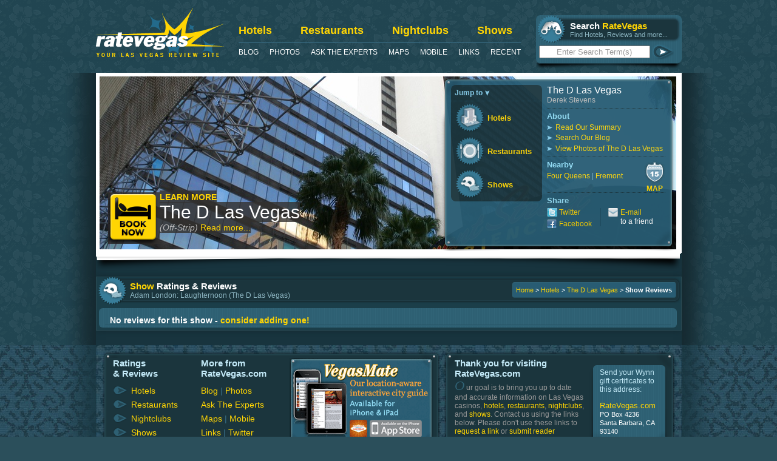

--- FILE ---
content_type: text/html
request_url: https://www.ratevegas.com/reviews/show/adamlondon.html
body_size: 3444
content:
<!DOCTYPE html PUBLIC "-//W3C//DTD XHTML 1.0 Transitional//EN" 
	"http://www.w3.org/TR/xhtml1/DTD/xhtml1-transitional.dtd">
<html xmlns="http://www.w3.org/1999/xhtml" xml:lang="en" lang="en">

<!-- Mirrored from www.ratevegas.com/reviews/show/adamlondon by HTTrack Website Copier/3.x [XR&CO'2014], Fri, 04 Jun 2021 20:50:06 GMT -->
<!-- Added by HTTrack --><meta http-equiv="content-type" content="text/html;charset=utf-8" /><!-- /Added by HTTrack -->
<head>

<meta http-equiv="Content-Type" content="text/html; charset=UTF-8" />

<meta name="apple-itunes-app" content="app-id=288946782, affiliate-data=partnerId=30&siteID=2891851">

<title>The D Las Vegas Information - Las Vegas, NV Hotel, Casino and Restaurant Reviews - RateVegas.com - Vegas Mate Las Vegas Travel Guide for iPhone and iPad</title>

<!-- iOS Device Icons -->
<link rel="apple-touch-icon" href="../../touch-icon-iphone.png" />
<link rel="apple-touch-icon" sizes="72x72" href="../../touch-icon-ipad.png" />
<link rel="apple-touch-icon" sizes="114x114" href="../../touch-icon-iphone4.png" />

<meta name="title" content="The D Las Vegas Information - Las Vegas NV Hotel, Casino and Restaurant Reviews - RateVegas.com - Vegas Mate for iPhone and iPad" />
<meta name="description" content="Reviews of The D Las Vegas in Las Vegas, NV. Restaurant reviews, hotel reviews, nightclub reviews." />
<meta name="keywords" content="The D Las Vegas,American Coney Island Reviews,Andiamo Steakhouse Reviews,D Grill Reviews," />


<meta name="csrf-param" content="authenticity_token"/>
<meta name="csrf-token" content="4TdWVICJxZUgmCCxniLYcgUMR3rX3G5+PYUOmOj37vg="/>

<link rel="shortcut icon" href="../../favicon.ico" />

<link href="../../stylesheets/ratevegas0e91.css?1370150710" media="screen" rel="stylesheet" type="text/css" />
<link href="../../stylesheets/feature0e91.css?1370150710" media="screen" rel="stylesheet" type="text/css" />
<link href="../../stylesheets/footer0e91.css?1370150710" media="screen" rel="stylesheet" type="text/css" />

<script src="../../javascripts/jquery7f45.js?1370150674" type="text/javascript"></script>
<script src="../../javascripts/rails7f45.js?1370150674" type="text/javascript"></script>
<script src="../../javascripts/application7f45.js?1370150674" type="text/javascript"></script>
<script type="text/javascript">

  var _gaq = _gaq || [];
  _gaq.push(['_setAccount', 'UA-90187-1']);
  _gaq.push(['_trackPageview']);

  (function() {
    var ga = document.createElement('script'); ga.type = 'text/javascript'; ga.async = true;
    ga.src = ('https:' == document.location.protocol ? 'https://ssl' : 'http://www') + '.google-analytics.com/ga.js';
    var s = document.getElementsByTagName('script')[0]; s.parentNode.insertBefore(ga, s);
  })();

</script>

</head>

<body>
<div id="containerShadow">
<div id="container">

<!-- start Header //-->
<div id="header">
<h1 id="ratevegas"><a href="../../index.html">RateVegas - Las Vegas Reviews and Ratings of Hotels, Casinos, Restaurants and Shows</a></h1>
<h2 id="ratevegas2">Your Las Vegas Review Site</h2>

<div id="nav">

<ul id="row1">
<li class="hotels"><a href="../../hotels/index.html">Hotels</a></li>
<li class="rest"><a href="../../restaurants/index.html">Restaurants</a></li>
<li class="nightclubs"><a href="../../nightclubs/index.html">Nightclubs</a></li>
<li class="shows"><a href="../../shows/index.html">Shows</a></li>
</ul>
<br />
<ul id="row2">
<li class="blog"><a href="../../blog/index.html">Blog</a></li>
<li class="photos"><a href="http://photo.ratevegas.com/">Photos</a></li>
<li class="ask"><a href="../../reader_questions/index.html">Ask The Experts</a></li>
<li class="maps"><a href="../../maps/index.html">Maps</a></li>
<li class="mobile"><a href="http://www.vegasmate.com/">Mobile</a></li>
<li class="links"><a href="../../public/links/index.html">Links</a></li>
<li class="lists"><a href="../recent.html">Recent</a></li>
</ul>

</div>

<div id="search">
<div id="searchContent">
<div class="icon search"></div>

<div class="moduleSubheader">
<strong>Search <em>RateVegas</em></strong>
<span>Find Hotels, Reviews and more...</span>
</div>

<div id="searchForm">
<form accept-charset="UTF-8" action="http://www.ratevegas.com/search" method="get"><div style="margin:0;padding:0;display:inline"><input name="utf8" type="hidden" value="&#x2713;" /></div>
<input type="text" name="q" id="searchField" onblur="if(this.value=='')this.value='Enter Search Term(s)';" onfocus="if(this.value=='Enter Search Term(s)')this.value='';" value="Enter Search Term(s)" />
<input type="image" src="../../images/buttons/searchGo.png" />
</form>
</div>
</div>
<div id="searchShadow"></div>
</div>

</div>
<!-- end Header //-->

<!-- start Feature //-->
<div id="feature">
<span id="featuredPhotoLink"><a href="../../photo/gallery/index.html"><img src="../../images/hotel_wide/dlasvegas_wide.jpg" alt="" /></a></span>

<div id="featureTitle">
<div id="book"><a href="http://travel.ian.com/hotel/propertydetails/110925/?currencyCode=USD&amp;additionalDataString=vrBookingSource%7Cnull&amp;locale=en_US&amp;cid=330712">Book Now</a></div>
<div id="featureWithBook">
<h4>Learn More</h4><br />
<h2><a href="../../hotels/dlasvegas.html">The D Las Vegas</a></h2><br />
<p><em>(Off-Strip)</em> <a href="../../hotels/dlasvegas/description.html">Read more...</a></p>
</div>
</div>

<div id="featureOverlay">

<div id="jump">
<ul>
<li class="jumpTop">Jump to&nbsp;&nbsp;</li>
<li class="jumpHotel"><a href="../../hotels/dlasvegas/index.html#jumpHotel">Hotels</a></li>
<li class="jumpRest"><a href="../../hotels/dlasvegas/index.html#jumpRestaurants">Restaurants</a></li>
<li class="jumpShow"><a href="../../hotels/dlasvegas/index.html#jumpShows">Shows</a></li>
</ul>
</div>

<div id="featureDetails">

<div class="detailsMod">
<h2>The D Las Vegas</h2>
<h4>Derek Stevens</h4>
</div>

<div class="detailsMod">
<h3>About</h3>
<ul>
<li><a href="../../hotels/dlasvegas/description.html">Read Our Summary</a></li>
<li><a href="http://www.google.com/cse?cx=001236135349307407196%3Aj27iprvx1ik&amp;q=The%20D%20Las%20Vegas&amp;sa=Search&amp;cof=FORID%3A0&amp;siteurl=www.ratevegas.com%2Fblog%2F">Search Our Blog</a></li>
<li><a href="http://photo.ratevegas.com/keyword/dlasvegas">View Photos of The D Las Vegas</a></li>
</ul>
</div>

<div class="detailsMod">
<div class="map"><a href="../../maps2715.html?id=dlasvegas">Map</a></div>
<div class="nearby">
<h3>Nearby</h3>
<p>
<a href="../../hotels/fourqueens.html">Four Queens</a>&nbsp;|
<a href="../../hotels/fremont.html">Fremont</a>&nbsp;
<br/><br/
</p>
</div>
</div>

<div class="detailsMod">
<h3>Share</h3>
<div class="email"><a href="mailto:?Body=Check out The D Las Vegas at http://www.ratevegas.com/hotels/dlasvegas">E-mail</a><br /><span>to a friend</span></div>
<div class="share">
<ul>
<li class="twitter"><a href="http://twitter.com/home?status=Check%20out%20The%20D%20Las%20Vegas%20on%20http://www.ratevegas.com/hotels/dlasvegas">Twitter</a></li>
<li class="facebook"><a href="http://www.facebook.com/share.php?u=http://www.ratevegas.com/hotels/dlasvegas">Facebook</a></li>
</ul>
</div>

</div>

</div>

</div>
</div>
<div id="featureBottom"></div>
<!--end Feature //-->

<div id="bodyContent">

<!-- start Hotel Ratings module //-->
<div class="module">

<div class="icon show"></div>

<div class="options breadcrumbs">
<a href="../../index.html">Home</a> &gt;
<a href="../../hotels.html">Hotels</a>  &gt;
<a href="../../hotels/dlasvegas.html">The D Las Vegas</a>  &gt;
<span>Show Reviews</span>
</div>


<div class="moduleSubheader">
<strong><a href="../../shows/index.html">Show</a> Ratings &amp; Reviews</strong>
<span>Adam London: Laughternoon (The D Las Vegas)</span>
</div>

<div class="ratings">

<div class="reviews">


<div>
<h3>No reviews for this show - <a href="../../hotels/dlasvegas.html">consider adding one!</a></h3>
</div>

</div>

</div>
</div>

<!-- end Shows Ratings module //-->

</div>
</div>
</div>

<!-- start Footer //-->
<div id="footerContainer">
<div id="footerContainer2">
<div id="footer">

<!-- start footerLeft //-->
<div id="footerLeft">

<div id="footerLeftTop"></div>
<div id="footerLeftContent">

<div id="footerLeftCol1">
<h3>Ratings<br /> &amp; Reviews</h3>
<ul>
<li><a href="../../hotels/index.html">Hotels</a></li>
<li><a href="../../restaurants/index.html">Restaurants</a></li>
<li><a href="../../nightclubs/index.html">Nightclubs</a></li>
<li><a href="../../shows/index.html">Shows</a></li>
<li><a href="../recent/index.html">Recent</a></li>
</ul>
</div>

<div id="footerLeftCol2">
<h3>More from<br /> RateVegas.com</h3>
<ul>
<li><a href="../../blog/index.html">Blog</a>&nbsp;|&nbsp;<a href="http://photo.ratevegas.com/">Photos</a></li>
<li><a href="../../reader_questions/index.html">Ask The Experts</a></li>
<li><a href="../../maps/index.html">Maps</a>&nbsp;|&nbsp;<a href="http://www.vegasmate.com/">Mobile</a></li>
<li><a href="../../public/links/index.html">Links</a>&nbsp;|&nbsp;<a href="http://www.twitter.com/ratevegas">Twitter</a></li>
<li><a href="../recent.html">Recent Reviews</a></li>
</ul>
</div>

<div id="footerLeftCol3"><a href="http://www.vegasmate.com/"></a></div>

<div id="footerLeftSocial">
<ul>
<li class="rss"><a href="http://feeds2.feedburner.com/TwoWayHardThree">RSS</a></li>
<li class="twitter"><a href="http://twitter.com/ratevegas">Twitter</a></li>
<li class="podcast"><a href="http://www.vegasgangpodcast.com/">VegasGang Podcast</a></li>
</ul>
</div>
<p class="copyright">
<strong><a href="../../public/advertising/index.html">Advertise on This Site</a></strong>&nbsp;&nbsp;|&nbsp;
<span>Copyright <em>&copy;</em> 2013</span> <a href="http://www.vegasmediagroup.com/">Vegas Media Group</a>&nbsp;&nbsp;|&nbsp;
<a href="../../public/privacy/index.html">Privacy Policy</a>
</p>
</div>
<div id="footerLeftBottom"></div>

</div>
<!-- end footerLeft //-->

<!-- start footerRight //-->
<div id="footerRight">

<div id="footerRightTop"></div>
<div id="footerRightContent">

<div id="footerRightCol1">
<h3>Thank you for visiting<br /> RateVegas.com</h3>
<p>
<em>O</em>&nbsp;ur goal is to bring you up to date and accurate information on Las Vegas casinos, 
<a href="../../hotels/index.html">hotels</a>, <a href="../../restaurants/index.html">restaurants</a>, <a href="../../nightclubs/index.html">nightclubs</a>, and <a href="../../shows/index.html">shows</a>. 
Contact us using the links below. Please don't use these links to <a href="../../public/links/index.html">request a link</a> or <a href="../../reader_questions/index.html">submit reader questions</a>.
</p>
</div>

<div id="footerRightCol2">
<div id="footerRightCol2Top"></div>
<div id="footerRightCol2Content">
<p>
Send your Wynn gift certificates to this address:
</p>
<p>
<span>
<strong>RateVegas.com</strong><br />
PO Box 4236<br />
Santa Barbara, CA<br />
93140
</span>
</p>
</div>
</div>

<div id="footerContactLinks">
<a href="mailto:editor@ratevegas.com?subject=Corrections">Corrections</a>&nbsp;&nbsp;|&nbsp;
<a href="mailto:editor@ratevegas.com?subject=Feedback">Feedback / Tips</a>&nbsp;&nbsp;|&nbsp;
<a href="mailto:editor@ratevegas.com?subject=Photos">Photo Submissions / Licensing</a>
</div>

</div>
<div id="footerRightBottom"></div>

</div>
<!-- end footerRight //-->

</div>
</div>
</div>
<!-- end Footer //-->

</body>

<!-- Mirrored from www.ratevegas.com/reviews/show/adamlondon by HTTrack Website Copier/3.x [XR&CO'2014], Fri, 04 Jun 2021 20:50:06 GMT -->
</html>

--- FILE ---
content_type: text/css
request_url: https://www.ratevegas.com/stylesheets/feature0e91.css?1370150710
body_size: 1084
content:
/*FEATURE*/

/*overlay*/
#feature {background:#fff;padding:6px;position:relative;}
#featureTitle {position:absolute;bottom:15px;left:20px;text-align:left;width:490px;}
#featureOverlay {position:absolute;top:10px;right:0;width:370px;height:283px;text-align:left;background:url(../images/layout/featureDetailsBg.png) no-repeat;padding:10px 10px 0 20px;opacity: 0.95;}
#featureBottom {background:#18343e url(../images/header/featureBottom.png) no-repeat;width:965px;height:29px;}

#featureTitle h4,#featureTitle h2,#featureTitle p {font-size:14px;background:transparent url(../images/layout/featuredBg.png);display:inline;}
#featureTitle h4 {color:#ffd503;text-transform:uppercase;padding:.2em 0 1px 0;}
#featureTitle h2 {font:normal 30px "Lucida Grande",helvetica,sans-serif;}
#featureTitle h2 a {color:#fff;}
#featureTitle h2 a:hover {color:#ffd503;}
#featureTitle p {color:#b3dff3;padding-bottom:1px;padding-top:1px;}
#featureTitle em {color:#b9b9b9;}

#book {float:left;width:85px;clear:left;}
#book a {background:url(../images/buttons/book.png) no-repeat;height:85px;display:block;text-indent:-9999px;}
#book a:hover {background:url(../images/buttons/book.png) 0 -89px no-repeat;}
#featureWithBook {float:left;}

/*jump*/
#jump {background:#1b353d;width:150px;color:#88cde9;font-size:12px;font-weight:bold;float:left;margin-right:8px;
-moz-border-radius:8px;-webkit-border-radius:8px;behavior:url(../border-radius.htc);}
.jumpTop {padding:.5em;background:url(../images/bullets/jump.png) center right no-repeat;display:inline-block;}
#jump .jumpHotel,#jump .jumpRest,#jump .jumpNight,#jump .jumpShow {height:55px;line-height:55px;}
#jump a {font-size:13px;font-weight:bold;display:block;height:55px;line-height:55px;padding-left:60px;}

.jumpHotel {background:url(../images/icons/hotel.png) 8px 50% no-repeat;border-top:1px dotted #1d4c60;}
.jumpHotel a:hover {background:#13282e url(../images/icons/hotel.png) 8px 50% no-repeat;}
.jumpRest {background:url(../images/icons/rest.png) 8px 50% no-repeat;}
.jumpRest a:hover {background:#13282e url(../images/icons/rest.png) 8px 50% no-repeat;}
.jumpNight {background:url(../images/icons/nightclub.png) 8px 50% no-repeat;}
.jumpNight a:hover {background:#13282e url(../images/icons/nightclub.png) 8px 50% no-repeat;}
.jumpShow {background:url(../images/icons/show.png) 8px 50% no-repeat;}
.jumpShow a:hover {background:#13282e url(../images/icons/show.png) 8px 50% no-repeat;}

/*details*/
#featureDetails {float:left;width:195px;}
#featureDetails div {border-bottom:1px dotted #1b353d;padding-bottom:.4em;margin-bottom:.3em;}
#featureDetails div:last-child {border:0;}
#featureDetails h2 {font:16px "Lucida Grande",helvetica,sans-serif;color:#fff;}
#featureDetails h3 {font-size:13px;color:#92dcf4}
#featureDetails h4 {font:12px "Lucida Grande",helvetica,sans-serif;color:#b8b8b8}
#featureDetails li,#featureDetails p {font-size:12px;margin:.3em 0 0 0;color:#74b1cb;}
#featureDetails li a {background:url(../images/bullets/details.png) left center no-repeat;padding-left:1.2em;}
#featureDetails li a:hover {background:url(../images/bullets/details.png) left -28px no-repeat;}
#featureDetails .map,#featureDetails .nearby, #featureDetails .email {border:0;padding:0;margin:0;}
#featureDetails .map {position:absolute;right:0;top:0;}
#featureDetails .map a {background:url(../images/icons/mapDetails.png) no-repeat;width:35px;display:block;padding-top:40px;text-transform:uppercase;text-align:center;font-weight:bold;font-size:12px;}
.detailsMod {position:relative;}
.nearby {width:155px;}
.share li {line-height:1.4em;}
.detailsMod .email {position:absolute;top:20px;right:0;border:0;width:94px;font-size:12px;line-height:1.3em;color:#fff;border-left:1px solid #204e62 !important;padding-left:1em !important;}
.detailsMod .email span {padding-left:20px;}

/*share*/
#featureDetails .twitter a,#featureDetails .twitter a:hover {background:url(../images/icons/twitter.png) left center no-repeat;padding-left:20px;}
#featureDetails .facebook a,#featureDetails .facebook a:hover {background:url(../images/icons/facebook.png) left center no-repeat;padding-left:20px;}
#featureDetails .email a {background:url(../images/icons/email.png) left center no-repeat;padding-left:20px;}



--- FILE ---
content_type: text/css
request_url: https://www.ratevegas.com/stylesheets/footer0e91.css?1370150710
body_size: 964
content:
/*FOOTER*/

/*layout*/
#footerContainer {text-align:center;background:#2a4c5b url(../images/footer/footerbg3.jpg);}
#footerContainer2 {background:url(../images/footer/footerbg2.png) top center no-repeat;}
#footer {font-size:14px;text-align:left;margin:0 auto;width:980px;padding:10px 0 10px 35px;background:url(../images/footer/footerbg1.jpg) top center no-repeat;}
#footer h3 {color:#c3e9f7;font:bold 15px "Lucida Grande",helvetica,sans-serif;margin-top:0;margin-bottom:.8em;}

/*left*/
#footerLeftContent,#footerRightContent {min-height:208px;height:auto !important;height:208px;}

#footerLeft,#footerLeftTop,#footerLeftBottom,#footerLeftContent {width:558px;}
#footerLeft {float:left;margin-right:5px;}
#footerLeftTop {background:url(../images/footer/footerLeftTop.png) no-repeat;height:11px;}
#footerLeftBottom {background:url(../images/footer/footerLeftBottom.png) no-repeat;height:11px;}
#footerLeftContent {background:url(../images/footer/footerLeftBg.png) repeat-y;padding:0 18px;}

#footerLeftCol1 {float:left;width:145px;}
#footerLeftCol1 li,#footerLeftCol2 li {padding-bottom:.5em;}
#footerLeftCol1 li a {background:url(../images/bullets/footerBullet.png) no-repeat;padding-left:30px;}
#footerLeftCol1 li a:hover {background:url(../images/bullets/footerBulletOn.png) no-repeat;}
#footerLeftCol2 {float:left;width:145px;color:#3b7088;}
#footerLeftCol3 {float:left;width:239px;}
#footerLeftCol3 a {display:block;background:url(../images/footer/vegasmateAd.gif) no-repeat;height:146px;}

#footerLeftSocial {overflow:hidden;clear:both;padding:.4em 0 .2em 0;}
#footerLeftSocial li {float:left;padding-right:20px;}
#footerLeftSocial a {font-size:12px;display:block;height:16px;}
#footerLeftSocial .rss a {background:url(../images/icons/rss.png) no-repeat;padding-left:20px;vertical-align:middle;}
#footerLeftSocial .twitter a {background:url(../images/icons/twitter.png) no-repeat;padding-left:20px;}
#footerLeftSocial .podcast a {background:url(../images/icons/podcast.png) no-repeat;padding-left:20px;}

p.copyright {margin:.5em 0 0 0;padding:.5em 0 0 0;font-size:11px;color:#375763;border-top:1px solid #375763;width:525px;}
p.copyright span {color:#a2cfe0;}
p.copyright em {color:#fff;font-style:normal;}
p.copyright strong {font-size:12px;}

/*right*/
#footerRight,#footerRightTop,#footerRightBottom,#footerRightContent {width:382px;}
#footerRight {float:left;font:normal 12px "Lucida Grande",helvetica,sans-serif;color:#999;}
#footerRight em {color:#316477;font-size:21px;}
#footerRightTop {background:url(../images/footer/footerRightTop.png) no-repeat;height:11px;}
#footerRightBottom {background:url(../images/footer/footerRightBottom.png) no-repeat;height:11px;}
#footerRightContent {background:url(../images/footer/footerRightBg.png) repeat-y;padding:0 18px;}

#footerRightCol1 {float:left;width:215px;margin-right:7px;}
#footerRightCol2 {float:left;width:131px;margin-top:1em;}

#footerRightCol1 h3 {margin-bottom:0;padding-bottom:0;}
#footerRightCol1 p {margin-top:0;padding-top:0;}
#footerRightCol2 span {color:#fff;font:normal 11px arial,helvetica,sans-serif;line-height:1.3em;}
#footerRightCol2 span strong {color:#ffd503;font:normal 13px "Lucida Grande",helvetica,sans-serif;}

#footerRightCol2Top {background:url(../images/footer/addressTop.png) no-repeat;width:131px;height:5px;}
#footerRightCol2Content {background:url(../images/footer/addressBg.png) bottom no-repeat;padding-bottom:14px;color:#c3e9f7;}
#footerRightCol2Content p {width:100px;padding-left:17px;margin-top:0;padding-top:0;}

#footerContactLinks {clear:both;font:normal 11px arial,helvetica,sans-serif;color:#1b353d;background:#285c73;width:334px;padding:.5em;text-align:center;
border-top:1px solid #306376;border-left:1px solid #306376;border-right:1px solid #244e5e;border-bottom:1px solid #244e5e;
-moz-border-radius:4px;-webkit-border-radius:4px;behavior:url(../border-radius.htc);}
